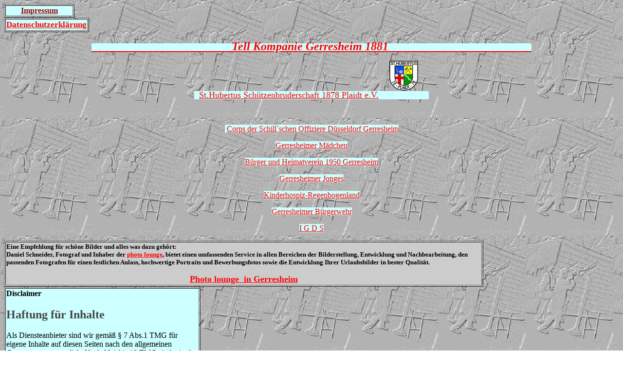

--- FILE ---
content_type: text/html
request_url: http://tell-1881.de/TELL1881_LINK.htm
body_size: 3015
content:
<html>
<head>
<meta http-equiv="Content-Type" content="text/html; charset=windows-1252">
<meta http-equiv="Content-Language" content="de">
<meta http-equiv="imagetoolbar" content="no">
<meta name="Audience" content="Alle">
<meta name="Author" content="Tell Kompanie 1881">
<meta name="Copyright" content="UR 2012 --- OHNE INHALTSVERANTWORTUNG">
<meta name="description" content="Startseite der Tell Kompanie 1881 Düsseldorf Gerresheim">
<meta name="keywords" content="Tell, 1881, Kompanie, Gerresheim, Gerresheimer, Schumacheralt, Schumacher Alt, japan, Düsseldorf, schill-gerresheim.de, Leverkusen, feuerwerk, Link, Rosenmontag, , Fest, 2003, 2004, plaidt, kostenlose bilder,tell, 1881, gerresheim, düsseldorf, schützenfest, düsseldorf, ">
<meta name="Page-type" content="Gerresheim_Tell_1881">
<meta name="Revisit" content="After 30 days">
<meta name="Robots" content="INDEX,FOLLOW">
<meta name="Pictures" content="Tell_1881_Duesseldorf_Gerresheim">
<title>Tell Kompanie 1881 Gerresheim. Düsseldorfer Schützen.</title>
<base target="_self">
<style>
<!--
.main_area {
	width:960px;
}

.content_wrap {
	width:768px;
}

h2 {
	color:#444444;
}

-->
</style>
</head>

<body link="#FF0000" vlink="#000000" alink="#FF0000" background="TELL-1881.jpg" style="text-align: center">

<table border="1">
	<tr>
		<td style="FONT-FAMILY: Arial; COLOR: rgb(0,0,0)" bgColor="#ccffff" width="135">
		<p align="center"><u><b>
		<a target="Tell Kompanie 1881 Gerresheim STARTSEITE" href="http://www.tell-1881.de/impressum-tell-1881.htm">
		<font color="#990000" face="Palatino Linotype">Impressum</font></a></b></u></td>
	</tr>
</table>

<table border="1">
	<tr>
		<td style="FONT-FAMILY: Arial; COLOR: rgb(0,0,0)" bgColor="#ccffff" width="135">
		<p align="center"><u><b>
		<font color="#990000" face="Palatino Linotype">
		<span style="font-size: 13pt">
		<a target="Tell Kompanie 1881 Gerresheim STARTSEITE" title="Impressum " href="http://www.tell-1881.de/Datenschutzerklaerung.htm">
		Datenschutzerklärung</a></span></font></b></u></td>
	</tr>
</table>

<p align="center"><font face="Palatino Linotype" color="#990000">
<span style="background-color:#CCFFFF"><b><i>
<a target="_blank" href="index.html"><font size="5">&nbsp;&nbsp;&nbsp;&nbsp;&nbsp;&nbsp;&nbsp;&nbsp;&nbsp;&nbsp;&nbsp;&nbsp;&nbsp;&nbsp;&nbsp;&nbsp;&nbsp;&nbsp;&nbsp;&nbsp;&nbsp;&nbsp;&nbsp;&nbsp;&nbsp;&nbsp;&nbsp;&nbsp;&nbsp;&nbsp;&nbsp;&nbsp;&nbsp;&nbsp;&nbsp;&nbsp;&nbsp;&nbsp;&nbsp;&nbsp;&nbsp;&nbsp;&nbsp;&nbsp;&nbsp;&nbsp;&nbsp; Tell 
Kompanie Gerresheim 1881&nbsp;&nbsp;&nbsp;&nbsp;&nbsp;&nbsp;&nbsp;&nbsp;&nbsp;&nbsp;&nbsp;&nbsp;&nbsp;&nbsp;&nbsp;&nbsp;&nbsp;&nbsp;&nbsp;&nbsp;&nbsp;&nbsp;&nbsp;&nbsp;&nbsp;&nbsp;&nbsp;&nbsp;&nbsp;&nbsp;&nbsp;&nbsp;&nbsp;&nbsp;&nbsp;&nbsp;&nbsp;&nbsp;&nbsp;&nbsp;&nbsp;&nbsp;&nbsp;&nbsp;&nbsp;&nbsp;&nbsp;&nbsp;&nbsp;
</font> </a> </i></b></span></font></p>
<p align="center"><span style="background-color: #CCFFFF"><font size="4">&nbsp;
<a target="_blank" href="http://www.schuetzen-plaidt.de/">St.Hubertus 
Schützenbruderschaft 1878 Plaidt e.V.</a>
<a href="http://www.schuetzen-plaidt.de/">
<img border="0" src="_PLAIDT.png" width="93" height="76"></a>&nbsp; </font>
</span></p>
<p align="center">&nbsp;</p>
<p align="center"><span style="background-color: #CCFFFF">&nbsp;<a target="_blank" href="http://www.schill-gerresheim.de/">Corps 
der Schill`schen Offiziere Düsseldorf Gerresheim</a></span></p>
<p align="center"><span style="background-color: #CCFFFF">
<a target="_blank" href="http://www.gerresheimer-maedchen.de/">Gerresheimer 
Mädchen</a></span></p>
<p align="center"><span style="background-color: #CCFFFF">
<a target="_blank" href="http://www.bhv-gerresheim.de/">Bürger und Heimatverein 
1950 Gerresheim</a></span></p>
<p align="center"><span style="background-color: #CCFFFF">
<a target="_blank" href="http://www.gerresheimer-jonges.de/">Gerresheimer Jonges</a></span></p>
<p align="center"><span style="background-color: #CCFFFF">
<a target="_blank" href="http://www.kinderhospiz-regenbogenland.de/">
Kinderhospiz-Regenbogenland</a></span></p>
<p align="center"><span style="background-color: #CCFFFF">
<a target="_blank" href="http://www.dgbw.de/">Gerresheimer Bürgerwehr</a></span></p>
<p align="center">
						<span style="background-color:#CCFFFF">
						<a title="Tell Kompanie 1881" target="_blank" href="http://www.igds.de/">I G D S</a></span></p>

<table border="1" width="78%" height="1">
  <tr>
    <td width="100%" height="1" bgcolor="#CCCCCC">
      <b><font face="Comic Sans MS" size="2">Eine Empfehlung für schöne Bilder und alles 
		was dazu gehört:</font></b><div id="wrapper" class="bg1">
		<div id="content">
			<b><font face="Comic Sans MS" size="2">Daniel Schneider, Fotograf und Inhaber 
			der <a href="http://www.photolounge-duesseldorf.de">photo lounge</a>, 
			bietet einen umfassenden Service in allen Bereichen der 
			Bilderstellung, Entwicklung und Nachbearbeitung, den passenden 
			Fotografen fu&#776;r einen festlichen Anlass, hochwertige Portraits und 
			Bewerbungsfotos sowie die Entwicklung Ihrer Urlaubsbilder in bester 
			Qualität.</font></b><p align="center"><b>
			<font size="4" face="Comic Sans MS">&nbsp;<a target="_blank" href="http://www.photolounge-duesseldorf.de">Photo 
			lounge&nbsp; in Gerresheim</a>&nbsp; </font></b></div>
		</div>
 </td>
  </tr>
</table>

<table border="1" width="32%">
	<tr>
		<td bordercolor="#CCFFFF" bgcolor="#CCFFFF">
		<h4>Disclaimer</h4>
		<h2>Haftung für Inhalte</h2>
		<p>Als Diensteanbieter sind wir gemäß § 7 Abs.1 TMG für eigene Inhalte 
		auf diesen Seiten nach den allgemeinen Gesetzen verantwortlich. Nach §§ 
		8 bis 10 TMG sind wir als Diensteanbieter jedoch nicht verpflichtet, 
		übermittelte oder gespeicherte fremde Informationen zu überwachen oder 
		nach Umständen zu forschen, die auf eine rechtswidrige Tätigkeit 
		hinweisen.</p>
		<p>Verpflichtungen zur Entfernung oder Sperrung der Nutzung von 
		Informationen nach den allgemeinen Gesetzen bleiben hiervon unberührt. 
		Eine diesbezügliche Haftung ist jedoch erst ab dem Zeitpunkt der 
		Kenntnis einer konkreten Rechtsverletzung möglich. Bei Bekanntwerden von 
		entsprechenden Rechtsverletzungen werden wir diese Inhalte umgehend 
		entfernen.</p>
		<h2>Haftung für Links</h2>
		<p>Unser Angebot enthält Links zu externen Websites Dritter, auf deren 
		Inhalte wir keinen Einfluss haben. Deshalb können wir für diese fremden 
		Inhalte auch keine Gewähr übernehmen. Für die Inhalte der verlinkten 
		Seiten ist stets der jeweilige Anbieter oder Betreiber der Seiten 
		verantwortlich. Die verlinkten Seiten wurden zum Zeitpunkt der 
		Verlinkung auf mögliche Rechtsverstöße überprüft. Rechtswidrige Inhalte 
		waren zum Zeitpunkt der Verlinkung nicht erkennbar.</p>
		<p>Eine permanente inhaltliche Kontrolle der verlinkten Seiten ist 
		jedoch ohne konkrete Anhaltspunkte einer Rechtsverletzung nicht 
		zumutbar. Bei Bekanntwerden von Rechtsverletzungen werden wir derartige 
		Links umgehend entfernen.</p>
		<h2>Urheberrecht</h2>
		<p>Die durch die Seitenbetreiber erstellten Inhalte und Werke auf diesen 
		Seiten unterliegen dem deutschen Urheberrecht. Die Vervielfältigung, 
		Bearbeitung, Verbreitung und jede Art der Verwertung außerhalb der 
		Grenzen des Urheberrechtes bedürfen der schriftlichen Zustimmung des 
		jeweiligen Autors bzw. Erstellers. Downloads und Kopien dieser Seite 
		sind nur für den privaten, nicht kommerziellen Gebrauch gestattet.</p>
		<p>Soweit die Inhalte auf dieser Seite nicht vom Betreiber erstellt 
		wurden, werden die Urheberrechte Dritter beachtet. Insbesondere werden 
		Inhalte Dritter als solche gekennzeichnet. Sollten Sie trotzdem auf eine 
		Urheberrechtsverletzung aufmerksam werden, bitten wir um einen 
		entsprechenden Hinweis. Bei Bekanntwerden von Rechtsverletzungen werden 
		wir derartige Inhalte umgehend entfernen.</p>
		<p><i>Quelle: <a href="https://www.e-recht24.de/">
		https://www.e-recht24.de</a></i></p>
		<p>&nbsp;</td>
	</tr>
</table>

</body>

</html>
